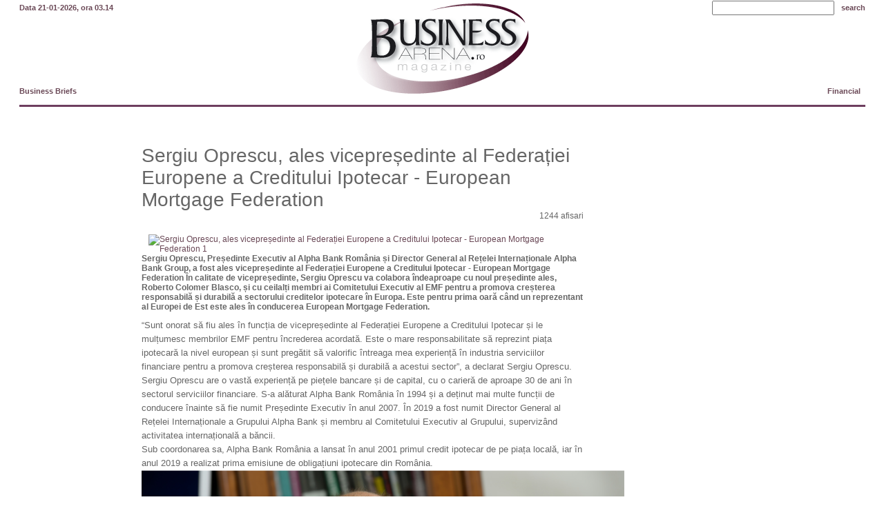

--- FILE ---
content_type: text/html; charset=UTF-8
request_url: https://business-arena.ro/sergiu-oprescu--ales-vicepre--edinte-al-federa--iei-europene-a-creditului-ipotecar---european-mortgage-federation-6591.html
body_size: 14858
content:
<!DOCTYPE html PUBLIC "-//W3C//DTD XHTML 1.0 Transitional//EN" "http://www.w3.org/TR/xhtml1/DTD/xhtml1-transitional.dtd">
<html xmlns="http://www.w3.org/1999/xhtml" xmlns:fb="http://www.facebook.com/2008/fbml" lang="ro" xml:lang="ro"><head>
<meta http-equiv="Content-Type" content="text/html; charset=UTF-8" />
<title>Sergiu Oprescu, ales vicepreședinte al Federației Europene a Creditului Ipotecar - European Mortgage Federation </title>
<meta name="description" content="Sergiu Oprescu, ales vicepreședinte al Federației Europene a Creditului Ipotecar - European Mortgage Federation  - Business Arena Magazine" />
<meta name="keywords" content="Mortgage,vicepreședinte,Ipotecar,a,,al,Sergiu,Federației,-,ales,Creditului,Oprescu,,Europene,European,Federation" />
<meta name="expires" content="never"/>
<meta name="revisit-after" content="whenever"/>
<meta content="INDEX,FOLLOW" name="robots"/>
<meta name="robots" content="follow,index"/>



<script language="javascript" src="/static/js/common.js?v=2" type="text/javascript"></script>





<link rel="stylesheet" type="text/css" href="/static/js/jquery/responsive/jcarousel.responsive.css">
<script language="javascript" src="/static/js/jquery/jquery-1.7.1.js" type="text/javascript"></script>
<script language="javascript" src="/static/js/jquery/responsive/jquery.jcarousel.min.js" type="text/javascript"></script>



<script language="javascript" src="/static/js/jquery/ui.core.js" type="text/javascript"></script>

<script language="javascript" src="/static/js/jquery/ui.tabs.js" type="text/javascript"></script>











	<!-- fancybox new -->
	    
	<!-- Add fancyBox main JS and CSS files -->
	<script type="text/javascript" src="/static/js/fancyBox-2.1.5/source/jquery.fancybox.js?v=2.1.5"></script>
	<link rel="stylesheet" type="text/css" href="/static/js/fancyBox-2.1.5/source/jquery.fancybox.css?v=2.1.5" media="screen" />
	
    













<link rel="stylesheet" href="/static/css/style.css" type="text/css" />
<link rel="stylesheet" href="/static/css/ui.tabs.css" type="text/css"/>


<meta property="og:url" content="http://business-arena.ro/sergiu-oprescu--ales-vicepre--edinte-al-federa--iei-europene-a-creditului-ipotecar---european-mortgage-federation-6591.html"/>
<meta property="og:type" content="website" />
<meta property="og:title" content="aaaa"/>
<meta property="og:image" content="http://www.businessarenamagazine.ro/static/images/logo.gif"/>
<meta property="fb:app_id" content="624820780879952"/>


<script>
  (function(i,s,o,g,r,a,m){i['GoogleAnalyticsObject']=r;i[r]=i[r]||function(){
  (i[r].q=i[r].q||[]).push(arguments)},i[r].l=1*new Date();a=s.createElement(o),
  m=s.getElementsByTagName(o)[0];a.async=1;a.src=g;m.parentNode.insertBefore(a,m)
  })(window,document,'script','//www.google-analytics.com/analytics.js','ga');

  ga('create', 'UA-57190475-1', 'auto');
  ga('send', 'pageview');

</script>


</head>
<div style="position:absolute;top:-66px;left:-66px;"><a href="./sitemap.php">Links Sitemap</a>
<a href="./business/sitemap.html">Business Linker Sitemap</a></div>
<body class="">



<div id="fb-root"></div>
<script type="text/javascript">(function(d, s, id) {
  var js, fjs = d.getElementsByTagName(s)[0];
  if (d.getElementById(id)) return;
  js = d.createElement(s); js.id = id;
  js.src = "//connect.facebook.net/en_US/all.js#xfbml=1&appId=624820780879952";
  fjs.parentNode.insertBefore(js, fjs);
}(document, 'script', 'facebook-jssdk'));</script>
















<div class="banner_top">

	<div class="banner_top_width">    
    
		    
    </div>
    
</div><div class="cover_body">

	<!-- <div class="banner_top_top"> -->
    	<div class="banner_top_top_content">
			        </div>
    <!-- </div> -->
	
    
    
    
    <div id="header" class="">
        
        <div class="date_search">
            <div class="date">Data 21-01-2026, ora 03.14</div>
            		
                                		<div class="search">
						<form action="/dosearch.php" id="search_q" style="display: block; float: left;">
							<input name="q" />
						</form>
						<a href="javascript:;" onclick="jQuery('#search_q').submit();" style="display: block; float: left; margin-left: 10px;">search</a>
					</div>
                                        
            <div class="clear"></div>
        </div>
    
        <div id="logo2">
        	<a href="/">
            	<img src="/static/images/logo2.gif" title="Business Arena" alt="Business Arena" />
            </a>
        </div>
        
        <div class="menu">
            <ul>
                                    <li class="left"><a href="/business-briefs.htm">Business Briefs</a></li>
                                    <li class="right"><a href="/financial.htm">Financial</a></li>
                                
                <div class="clear"></div>
            </ul>
        </div>
      
        

    </div>
    
    
    
    
    
    
    
    
    
    
    
    <div class="content">
    
        <div class="main">
            
            
                
                                
                
                                
                
                
                
            
                        
                            <div class="interior">
            

<h1>Sergiu Oprescu, ales vicepreședinte al Federației Europene a Creditului Ipotecar - European Mortgage Federation </h1>
<div class="authors">
	<div style="float:right">
    	1244 afisari 
    </div>
	    <div class="clear"></div>
</div>




	<div style="float:right; margin-left:10px" id="gallery">
                            <a href="javascript:;" onclick="Galerie()"><img src="/" alt="Sergiu Oprescu, ales vicepreședinte al Federației Europene a Creditului Ipotecar - European Mortgage Federation  1" title="Sergiu Oprescu, ales vicepreședinte al Federației Europene a Creditului Ipotecar - European Mortgage Federation  1"></a>
   			
    </div>




<strong>Sergiu Oprescu, Președinte Executiv al Alpha Bank România și Director General al Rețelei Internaționale Alpha Bank Group, a fost ales vicepreședinte al Federației Europene a Creditului Ipotecar - European Mortgage Federation 
În calitate de vicepreședinte, Sergiu Oprescu va colabora îndeaproape cu noul președinte ales, Roberto Colomer Blasco, și cu ceilalți membri ai Comitetului Executiv al EMF pentru a promova creșterea responsabilă și durabilă a sectorului creditelor ipotecare în Europa. Este pentru prima oară când un reprezentant al Europei de Est este ales în conducerea European Mortgage Federation. </strong>

<div class="body">
&ldquo;Sunt onorat să fiu ales &icirc;n funcția de vicepreședinte al Federației Europene a Creditului Ipotecar și le mulțumesc membrilor EMF pentru &icirc;ncrederea acordată. Este o mare responsabilitate să reprezint piața ipotecară la nivel european și sunt pregătit să valorific &icirc;ntreaga mea experiență &icirc;n industria serviciilor financiare pentru a promova creșterea responsabilă și durabilă a acestui sector&rdquo;, a declarat Sergiu Oprescu.<br />Sergiu Oprescu are o vastă experiență pe piețele bancare și de capital, cu o carieră de aproape 30 de ani &icirc;n sectorul serviciilor financiare. S-a alăturat Alpha Bank Rom&acirc;nia &icirc;n 1994 și a deținut mai multe funcții de conducere &icirc;nainte să fie numit Președinte Executiv &icirc;n anul 2007. &Icirc;n 2019 a fost numit Director General al Rețelei Internaționale a Grupului Alpha Bank și membru al Comitetului Executiv al Grupului, superviz&acirc;nd activitatea internațională a băncii.<br />
<div>Sub coordonarea sa, Alpha Bank Rom&acirc;nia a lansat &icirc;n anul 2001 primul credit ipotecar de pe piața locală, iar &icirc;n anul 2019 a realizat prima emisiune de obligațiuni ipotecare din Rom&acirc;nia.</div>
<div align="center"><img src="/media/Sergiu Oprescu_1.PNG" alt="" width="700" height="467" /><br /></div>
A participat direct la construcția pieței de capital din Rom&acirc;nia, fiind președinte al Bursei de Valori București &icirc;n perioada 2000 &ndash; 2006. Totodată, a fost implicat &icirc;n organizații profesionale locale și internaționale, &icirc;n perioada 2015 - 2021 activ&acirc;nd că Președinte al Consiliului Director al Asociației Rom&acirc;ne a Băncilor. <br />&Icirc;nființată &icirc;n anul 1967, EMF este vocea industriei de profil europene, reprezent&acirc;nd interesele creditorilor ipotecari și ale emitenților de obligațiuni ipotecare. EMF furnizează date și informații privind piețele ipotecare europene, a căror valoare &icirc;nsuma peste 8 mii de miliarde euro la sf&acirc;rșitul anului 2020. EMF are 14 membri din 12 state ale UE, precum și o serie de membri observatori. Totodată, EMF include și Consiliul European pentru Obligațiuni Ipotecare - European Covered Bond Council (ECBC), care reunește emitenți de obligațiuni garantate, analiști, bancheri de investiții, agenții de rating etc. ECBC are 120 de membri, care reprezintă peste 95% din obligațiunile ipotecare &icirc;n circulație, cu o valoare de aproape 3 mii de miliarde euro la sf&acirc;rșitul anului 2021.	
</div>




















<!-- TB -->
	<br/>
    <div style="margin-top:10px; display:table">
        <strong><p>S-ar putea să îți placă:</p></strong><br/>
        <ul>
        				<div style="width:300px; height:120px; float:left; margin-bottom:35px; margin-left:0px; margin-right:30px;">
                	<div >
						                        	<a href="vanzarile-de-vehicule-electrice-stagneaza-in-sua---i-europa-pe-fondul-incertitudinii-persistente-din-pia--a-6963.html">
                        		 </a>
							
                            <h2><a style="font-weight:bold" href="vanzarile-de-vehicule-electrice-stagneaza-in-sua---i-europa-pe-fondul-incertitudinii-persistente-din-pia--a-6963.html">
								Vânzările de vehicule electrice stagnează în SUA și Europa pe fondul incertitudinii persistente din piață </a></h2>
                    </div>
                    <br/>
                	
                    
				</div>
            				<div style="width:300px; height:120px; float:left; margin-bottom:35px; margin-left:0px; margin-right:0px;">
                	<div >
						                        	<a href="amcham-promoveaza-romania-ca-destina--ie-pentru-investi--ii-americane-in-cadrul-forumului-economic-sua--romania-6961.html">
                        		 </a>
							
                            <h2><a style="font-weight:bold" href="amcham-promoveaza-romania-ca-destina--ie-pentru-investi--ii-americane-in-cadrul-forumului-economic-sua--romania-6961.html">
								AmCham promovează România ca destinație pentru investiții americane în cadrul Forumului Economic SUA- România</a></h2>
                    </div>
                    <br/>
                	
                    
				</div>
            				<div style="width:300px; height:120px; float:left; margin-bottom:35px; margin-left:0px; margin-right:30px;">
                	<div >
						                        	<a href="dp-world-marcheaza-20-de-ani-de-prezen--a-in-romania-prin-inaugurarea-terminalului-de-la-aiud-6959.html">
                        		 </a>
							
                            <h2><a style="font-weight:bold" href="dp-world-marcheaza-20-de-ani-de-prezen--a-in-romania-prin-inaugurarea-terminalului-de-la-aiud-6959.html">
								DP World marchează 20 de ani de prezență în România prin inaugurarea terminalului de la Aiud</a></h2>
                    </div>
                    <br/>
                	
                    
				</div>
            				<div style="width:300px; height:120px; float:left; margin-bottom:35px; margin-left:0px; margin-right:0px;">
                	<div >
						                        	<a href="dp-world-anun--a-investi--ii-de-peste-130-milioane-de-euro-in-romania-6957.html">
                        		 </a>
							
                            <h2><a style="font-weight:bold" href="dp-world-anun--a-investi--ii-de-peste-130-milioane-de-euro-in-romania-6957.html">
								DP World anunță investiții de peste 130 milioane de euro în România</a></h2>
                    </div>
                    <br/>
                	
                    
				</div>
            				<div style="width:300px; height:120px; float:left; margin-bottom:35px; margin-left:0px; margin-right:30px;">
                	<div >
						                        	<a href="trei-din-patru-companii-nu-reu--esc-sa-gestioneze-in-mod-eficient-mobilitatea-resurselor-umane-6956.html">
                        		 </a>
							
                            <h2><a style="font-weight:bold" href="trei-din-patru-companii-nu-reu--esc-sa-gestioneze-in-mod-eficient-mobilitatea-resurselor-umane-6956.html">
								Trei din patru companii nu reușesc să gestioneze în mod eficient mobilitatea resurselor umane</a></h2>
                    </div>
                    <br/>
                	
                    
				</div>
            				<div style="width:300px; height:120px; float:left; margin-bottom:35px; margin-left:0px; margin-right:0px;">
                	<div >
						                        	<a href="investi--iile-straine-directe-in-europa-scad-pentru-prima-data-de-la-pandemie-6955.html">
                        		 </a>
							
                            <h2><a style="font-weight:bold" href="investi--iile-straine-directe-in-europa-scad-pentru-prima-data-de-la-pandemie-6955.html">
								Investițiile străine directe în Europa scad pentru prima dată de la pandemie </a></h2>
                    </div>
                    <br/>
                	
                    
				</div>
             	     
    	</ul>
    </div>





<a name="comenteaza"></a>
<div class="pg-comments">
  <div class="head box_title" style=" display:table">COMENTARII: </div>
  <ul id="comments">
  	  </ul>
    	<div style="font-size:12px; padding-top:10px">Fii tu primul care comenteaza</div>
  </div>

<a name="add_review"></a>

			
<div class="pg-add-comment">
  <div id="response">
	  	  	<p class="login-as">
		Pentru a comenta acest articol va puteti loga <a href="/login.html"><strong>aici</strong></a>. <br />
		Daca nu aveti cont va puteti inregistra <a href="/inregistrare.html"><strong>aici</strong></a>.
		</p>
	  </div>
</div>	
	
<br />


        	</div>
        <div class="col_right">
		        </div>
        
    <div class="clear"></div>
    
    <div class="footer">
        <ul>
            <li><a href="/" title="">Home</a></li>
                            <li><a href="/business-briefs.htm">Business Briefs</a></li>
                            <li><a href="/financial.htm">Financial</a></li>
                    </ul>
    </div>
    
    
    <div class="clear"></div>
</div>
</div>

</div>
</body>
</html>


--- FILE ---
content_type: text/css
request_url: https://business-arena.ro/static/css/style.css
body_size: 19983
content:
html, body { margin:0; padding:0; }
body{ margin:0px; padding:0px; font-family: Arial, Helvetica, sans-serif; font-size:11px; color:#666; }

A img{border:0px}
A{ color:#6A4856;  text-decoration:none; }
A:hover{ text-decoration:underline }

.error_box{ border:1px solid #FF0000}
.none{ border:0px; vertical-align:middle}
FORM, H1, H2, H3, P, UL{ margin:0px; padding:0px}
UL, LI{ list-style-type:none; padding:0xp; margin:0px;}

H1{ font-family:Arial, "Times New Roman", Times, serif; font-size:28px; font-weight:normal}
H2, H2 A{ font-size:16px; color:#000; font-weight:normal; padding-bottom:5px}
	
.content{ width:100%; text-align:center; position:relative; /* padding-top:50px; */ padding-top:25px; padding-bottom:20px;  }
.main{ width:870px; text-align:left; margin:auto; position:relative; background-color:#FFF; border:0px solid #521630; padding:20px 30px; /* box-shadow:0 0 20px 20px #CCCCCC; */ }
.col_left{ padding-right:10px}
	  .col_left .section{ margin-right:0px}
.col_right{ width:200px; float:left}
	.col_right .banner{ background-color:#FFF; text-align:center; padding-top:10px; padding-bottom:10px}

.marginright20{ margin-right:20px;}

.button{ background-image:url(/static/images/search_button_carti.jpg); background-repeat:no-repeat; background-position:top left; width:50px; height:20px; line-height:20px; display:block; text-align:center; color:#FFF; border:0px; cursor:pointer}
.box_title{ background-color:#663366; color:#FFF; font-weight:normal; padding:4px 7px 3px 7px; font-family:Georgia, "Times New Roman", Times, serif}
	.box_title A{ color:#ff99ff}



/*------------------HEADER--------------------*/
	/*
	#header{ position:relative; height:180px}
	#colt_logo{ position:absolute; left:300px; top:-20px; width:155px; height:48px; }
	* html #colt_logo{ background:none;  }
	
	#logo{ position:absolute; top:10px; left:10px}
	*/
	
	/*------------------MENU--------------------*/
	/*
	.menu{ width:100%; position:relative;top:10px;}
		.menu UL{text-align:left; width:490px; margin:auto; float:right; display:block}
		.menu li {
			display:inline;
			padding:0 9px;
			line-height:20px ;
			height:20px;
			float:left;
			border-width:0px 2px 0px 0px;
			border-style:solid;
			border-color:#521630;
		}
		
		.menu li:first-child {}
		.menu li:last-child {border-width:0px 0px 0px 0px;}
		
		
		
		.menu li A{ font-family:Arial, Helvetica, sans-serif; font-size:11px; font-weight:bold; white-space:nowrap; color:#6a4856;}
		
	*/
		
	#h-left{ position:absolute; top:155px; left:0px; width:296px; height:138px; background-image:url(/static/images/bg_header_left.jpg); background-repeat:no-repeat; background-position:left top}
	#h-right{ position:absolute; top:110px; right:2px; width:539px; height:180px; background-image:url(/static/images/bg_header_right.jpg); background-repeat:no-repeat; background-position:left top}
		#h-right .cover{ position:absolute; top:14px; right:0px}
		#h-right .special{ position:absolute; top:45px; left:10px; }
			#h-right .special .text{ width:200px; height:85px; color:#FFF; overflow:hidden }
				#h-right .special A{ text-decoration:underline; color:#FFF}
				#h-right .special A:hover{ text-decoration:none}
			#h-right .special .picture{ position:absolute; left:200px; top:0px}
/*------------------HOME--------------------*/
	.article{ width:100%; margin-bottom:15px; clear:both}
		.article H2, .article H2 A{ color:#482333; font-size:14px; font-weight:700;}
		.article .img_right{ float:right; margin-left:10px}
		.article .img_left{ float:left; margin-right:10px}
	.breaking_news{ padding-left:10px; padding-right:10px; padding-bottom:10px; background-color:#FFF; margin-bottom:20px;}
		.breaking_news LI{ padding-top:7px}
	
	/*------------------search--------------------*/
	#searchForm{}
	#searchForm #q{ width:130px; background-color:#FFF; border:1px solid #663366; padding-left:2px}
		#searchForm .button{ background-color:#663366; border:0px; cursor:pointer; background-image:none; padding:2px 4px; font-family:Verdana, Geneva, sans-serif; font-size:10px; text-transform:uppercase; font-weight:bold; width:70px; line-height:18px}
	
	/*------------------spotlight--------------------*/
	#spotlight{  margin-bottom:18px;}
		#spotlight .jcarousel-clip{ border:3px solid #523645;background:#dddddd;padding:0px;width:540px;height:375px;}
		#spotlight UL{list-style-image:none; list-style-type:none; margin:0px; padding:0px}
		#spotlight UL LI{ width:300px; height:323px;  position:relative}
		#spotlight UL LI H2 A{ font-family:Arial, Helvetica, sans-serif; font-size:18px; color:#000000;}
			#spotlight UL LI .text{height:296px;overflow:hidden;}
	#spotlight #navigation{ text-align:left; margin-top:7px}
		#spotlight #navigation TD{ text-align:left; vertical-align:middle; padding:0px 2px 0px 2px; font-size:12px;background:url("/static/images/inactive_carousel.png") no-repeat; background-position:1px 0px; width:10px;height:10px;border:0px solid yellow; }
		#spotlight #navigation TD.selected{ background:url("/static/images/active_carousel.png") no-repeat; background-position:2px 0px;  }
		#spotlight #navigation TD.selected A{ color:#FFF}
		#spotlight #navigation TD A{ text-align:left; text-decoration:none;display:block;width:100%;height:100%;border:0px solid red;}
		#spotlight #navigation TD A:hover{ display:block; text-align:left; text-decoration:underline;}
	
	/*------------------section--------------------*/
	.section{ font-size:12px; line-height:18px; margin-bottom:10px; margin-right:10px; border:1px solid #EEE }
	
		.section H3{ padding:0px; background-color:transparent; margin-bottom:5px; padding-left:5px; padding-right:5px}
			.section H3 A {font-size:22px; margin-bottom:1px; color:#FFF; font-weight:normal; font-family:Georgia, "Times New Roman", Times, serif; line-height:normal; border-bottom:1px solid #663366; color:#663366;}
			.section H3 A:hover{ text-decoration:none }
	
		.section .body{ padding-left:5px; padding-right:5px}
		.section H2{ padding-bottom:5px; line-height:normal}
		.section H2 A{ color:000000; font-size:17px}

		.section .image{ border:1px solid #CCC; padding:2px; margin:2px 7px 2px 2px; float:left; }
			.section .image IMG{ width:120px}
		.section UL{  margin-top:0px; margin-bottom:10px}
			.section UL LI	{padding-left:5px; padding-right:5px}
				.section UL LI A{
					background:transparent url(/static/images/bullet_arrow.gif) no-repeat scroll 0px 8px;
					display:block;
					padding:3px 2px 4px 18px;
					font-weight:bold;
					color:#663366;
				}
		.section .more{ background-color:#ff99ff; padding-left:10px;}		
	
	.blog{ background-color:#FFF; padding:10px 0px 10px 0px}
		.blog LI{ padding-top:5px}
	
	/*------------------rss--------------------*/
	.rss{ background-color:#990099; color:#FFF; line-height:18px; font-size:12px}
		.rss .blogurile_tango{ font-size:20px; font-family:"Trebuchet MS", Arial, Helvetica, sans-serif; padding:10px; padding-bottom:0px}
		.rss .title{ font-family:"Trebuchet MS", Arial, Helvetica, sans-serif; font-size:22px; margin-left:10px; padding-bottom:7px; padding-top:4px}
		.rss .blog{ margin:10px}
			.rss .blog .image{ float:left; margin-right:7px}
			.rss .blog  H2 A{ font-size:19px; line-height:normal; color:#FFFF00}
			.rss .blog  H3, .rss .blog  H3 A{ padding:0px; color:#FFF; font-family:Arial, Helvetica, sans-serif; font:16px; font-weight:bold; padding-bottom:5px}
		.rss .banner{ padding-top:10px; padding-bottom:10px; background-color:#FFF; text-align:center}	
	
	/*------------------POLL--------------------*/
	.poll{ padding:10px; background-color:#FFF; margin-right:10px}
		.poll LABEL{ clear:both;  display:block; border-bottom:1px solid #DDDDDD; padding: 4px 0px 4px 0px; cursor:pointer}
		.button{ background-image:url(/static/images/search_button_carti.jpg); background-repeat:no-repeat; background-position:top left; width:50px; height:20px; line-height:20px; display:block; text-align:center; color:#FFF}
	
	/*------------------BOOKS-------------------*/
	#books{ background-color:#990033; color:#FFF; width:990px}
		#books .title{ font-family:"Trebuchet MS", Arial, Helvetica, sans-serif; font-size:22px; margin-left:30px; padding-bottom:7px; padding-top:4px}
		#books .jcarousel-clip{ height:195px; width:920px; margin-left:30px;}
		#books UL LI{ height:195px; width:145px; position:relative; text-align:center; overflow:hidden; margin-right:10px}
		#books H2 A{ color:#FFF; font:17px}

/*------------------INTERIOR--------------------*/
.interior{ font-size:12px; width:640px; float:left; margin-right:30px;}
	.interior .item{ padding-top:20px}
	.interior .image{ float:left; margin-right:10px}

/*------------------ARTICOL--------------------*/
.body{ font-size:13px; line-height:20px; padding-top:10px }
#pictures{ border:1px solid #CCC; padding:2px; margin:20px 4px 20px 2px; width:500px}
	#pictures .jcarousel-clip{ width:500px; height:400px;  background-color:#FFF}
		#pictures UL{list-style-image:none; list-style-type:none; margin:0px; padding:0px}
		#pictures UL LI{ width:500px; height:400px; position:relative; text-align:center}
	#pictures #controls{ background-color:#F5F5F5; margin-top:6px; text-align:center; padding:4px}	
		#pictures #controls A{ color:#CD0000; font-size:11px; margin-right:5px}
		#pictures #controls A.selected{ color:#000; font-weight:bold}
		#pictures #controls #controls-prev{ float:left; cursor:pointer}
		#pictures #controls #controls-next{ float:right;  cursor:pointer}
.authors{ margin-bottom:20px}		

/*------------------COMENTARII--------------------*/
.pg-comments{ width:100%; padding-top:20px}
	.pg-comments #comments{ list-style-type:none; padding:0px; margin:0px; font-size:11px; line-height:18px}
		.pg-comments #comments LI{ list-style-type:none; margin-top:20px}
		.pg-comments #comments LI .comment-entry{background-color:#F8F8F8; border-bottom:1px solid #EEE; padding:6px}
		.pg-comments #comments .author{ padding-left:3px;  margin-bottom:5px; font-size:12px; color:#000 }
			.pg-comments #comments .author .records_date{ float:none}
	
.pg-add-comment{ margin-top:10px; margin-bottom:10px; width:100%}	
	.pg-add-comment .head{ margin-bottom:10px}
	.pg-add-comment .login-as{ font-size:12px}
	.pg-add-comment .login-as A{ color:#9a0000}
	.pg-add-comment .login-as A:hover{ color:#000000}
	
#comment-form{ padding-top:0px; width:100%}
	#comment-form .label{font-size:12px; font-weight:bold; font-family:Arial, Helvetica, sans-serif}
	#comment-form .form-textarea{width:450px}
		#comment-form TEXTAREA{ width:440px; height:100px; border:1px solid #663366; font-size:12px; line-height:18px; color:#666}
	#comment-form .nota1{ font-size:10px; clear:both}	

	FORM .submit-btn{ margin-top:10px; margin-bottom:10px}
		FORM .submit-btn A{ background-color:#000000; color:#FFFFFF; width:140px; height:24px; line-height:24px; font-family:Arial, Helvetica, sans-serif; font-size:13px; font-weight:bold; text-align:center; display:block; text-decoration:none}
		FORM .submit-btn A:hover{ background-color:#9a0000} 
	.comment-alert{ font-size:9px; color:#9a0000}	

/*------------------TABS--------------------*/
.tabs{ background-color:#FFF; color:#000}

/*------------------INREGISTRARE--------------------*/
#inregistrare{ color:666666}
	#inregistrare H1{ color:663366}
	#inregistrare .input-field{ margin-bottom:10px}
		#inregistrare .input-field .small{ font-size:10px; color:#F00; padding-left:110px}
	#inregistrare LABEL{ float:left; width:100px; text-align:left; padding-right:10px; font-weight:bold}
	#inregistrare INPUT{ border:1px solid #EBA4C7}
	#inregistrare .mandatory{ color:#F00; padding-left:4px}
	#inregistrare .registerform-info{ font-size:11px;} 
		#inregistrare .registerform-info SPAN{ color:#F00}
	#inregistrare .reg-info{ padding-bottom:10px}
	#inregistrare .button{ border:0px; margin-top:10px}
	#inregistrare .error{ color:#F00}

/*------------------PAGINATION--------------------*/
.pagination { padding:5px;  font-size:0.9em; line-height:30px}
	.pagination A{ padding:3px; }
	.pagination A.activ{ color:#000; font-weight:bold;}
	.pagination EM{ color:#BDBDBD}
	.pagination A STRONG{ font-size:16px; font-weight:normal;}

/*------------------FOOTER--------------------*/
.footer{ text-align:center}
	.footer UL{ text-transform:uppercase; padding:10px}
	.footer LI{ display:inline; padding:0px 5px}
	.footer LI A{ font-size:11px}
/*------------------TABS--------------------*/
.ui-tabs .ui-tabs-panel A{ background:transparent url(/static/images/bullet_arrow.gif) no-repeat scroll 6px 8px;
		display:block;
		padding:3px 2px 5px 18px;
		font-weight:bold;
		color:#663366;
		font-size:11px;
   	    font-family:Arial, Helvetica, sans-serif
	}

/*------------------fotografia_de_azi--------------------*/
#fotografia_de_azi{ }
	#fotografia_de_azi .item_foto{ float:left; width:230px; margin-top:15px; background-color:#EEE; padding:10px; margin-right:20px}
		#fotografia_de_azi .title{ padding-bottom:3px}
		#fotografia_de_azi .body{ padding-top:3px}

/*------------------POPUP--------------------*/
#imaginiPopup{ width:800px; background-color:#CCC; height:100%}
	#imaginiPopup IMG{ vertical-align:middle}
	#imaginiPopup A{ color:#FFF}
	#imaginiPopup H1{ color:#FFF; padding-top:10px; font-size:16px}
	#imaginiPopup .top{ background-color:#CD0000; border-bottom:1px solid #FFF; padding:10px}
	#imaginiPopup .middle{ background-color:#CD0000; border-bottom:1px solid #FFF; height:50px; padding-left:10px; padding-right:10px}
	#imaginiPopup .poza{ text-align:center; background-color:#EEE}
		#imaginiPopup .poza IMG{ margin:auto}
	#imaginiPopup .bottom{ padding-top:10px}
		#imaginiPopup .bottom A{ color:#000}

/*------------------OTHER--------------------*/
.spacer1{ font-size:1px; height:1px; line-height:1px; display:block }
.spacer3{ font-size:3px; height:3px; line-height:3px}
.spacer5{ font-size:5px; height:5px; line-height:5px}
.spacer10{ font-size:10px; height:10px; line-height:10px; display:block}
.lineO{ background-image:url(../images/lineO.gif); background-repeat:repeat-x; background-position:left bottom; padding-bottom:10px}
.clear{clear:both; margin:0 !important; padding:0 !important; border:0 none !important; line-height:0 !important; height:0 !important; font-size:0 !important; position:relative;}




/* ------------ Dan ----------------------- */

/* #header_home{ position:relative; height:180px; padding: 0 5px; border-width: 0; border-style:solid; border-color:#521630; } */
.top_content {position:relative;border-width:0;border-style:solid; border-color:#521630; /* padding:15px 20px 5px; */ padding:20px 0px 5px; z-index:10; }
.container_top_content { /* margin-bottom: 80px; */ margin-bottom: 50px } 

.left_top {position:relative; /* margin-right:20px; */ margin-right:28px; }
.bottom_content {position:relative;border-width:0px;border-style:solid; border-color:#521630; /* margin-top: 25px; */ margin-top: 15px; margin-bottom:50px;padding:15px;}
.main_home{ width:1230px; text-align:left; margin:auto; position:relative; background-color:#FFF; border:0px solid #521630; padding:10px 10px 10px 10px; }
#colt_logo_home{ position:absolute; left:308px; top:-15px; width:155px; height:48px; }
.spacer0 {clear:both;}
.top_content .article { /* width:290px; */ width: auto; margin-bottom:10px; clear:both;height:123px; overflow:hidden;}
.top_content .article img {}
.under_carousel {overflow:visible !important;}
.under_carousel .article {background:#DDDDDD;width:400px !important; height:124px !important;}
.main_home .panglica_jos {position:absolute;z-index:1;top:733px;left:82px;width:528px;height:50px;}
.top_banner {position:absolute;top:82px;left:315px;}
.banners_home_left {position:relative; /* right:938px; */top:0px;background:#ffffff;}
.banners_home_left .article {position:relative;right:0px;width:150px;}
.banners_home_right {position:relative; /* left:942px; */overflow:visible !important;top:0px;background:#ffffff;}
.banners_home_right .article {position:relative;left:0px;width:150px;}
.banners_parent {position:relative;top:0px;}
.banners_home_center {position:relative;/* width:900px !important;*/ background-color:#fff; padding: 0 15px;}

.column_visible {overflow:visible !important;}

.banners_home_left .under_banners {position:absolute;max-width:150px;background:#ffffff;right:0px;}
.banners_home_right .under_banners {position:absolute;max-width:150px;background:#ffffff;left:0px;}



.spliter {position:relative}
.coperta_dreapta {float:right !important; height:20px; overflow:visible !important;}
.cover_body {position:relative; margin:0px;padding:0px;}
.banner_top {position:relative;margin-left:auto;margin-right:auto;display:block;background:#ffffff;}
.banner_top img {position:relative;margin-left:auto;margin-right:auto;display:block;}

.banner_top_width {
	position: relative;
	width: 1225px;
	overflow: hidden;
	margin: 0 auto;
}

.background_index {}



.jcarousel-item-1 h2 a {line-height:18px !important;}


.banner_top .div_banner {margin-left:auto; margin-right:auto;width:1250px;display:block;}


.box_shadow_spread { /* box-shadow:0 0 20px 20px #CCCCCC; */ }
.box_shadow_spread_top { /* box-shadow:0 10px 20px 20px #CCCCCC; */ }

.box_shadow_left_down {box-shadow:-20px 20px 20px #CCCCCC;}
.box_shadow_right {box-shadow:20px 0 20px #CCCCCC;}
.box_shadow_right_up {box-shadow:20px -20px 20px #CCCCCC;}
.box_shadow_left {box-shadow:-20px 0px 20px #CCCCCC;}


/* ----------------- 2015-02-18 --------------------- */
.banner_top_top {
	position: relative;
	padding: 0;
	text-align: center;
}

.banner_top_top_content {
	position: relative;
	width: 1200px;
	margin: 0 auto;
	text-align: center;
	padding: 0;
}

/* #header_home { position:relative; padding: 0 5px; width: 1300px; margin: 0 auto; margin-bottom: 10px; } */
#header { position:relative; padding: 0 5px; /* width: 1300px; */ width: 1225px; margin: 0 auto; margin-bottom: 10px; }

/*
#header_home .date_search {
	padding: 10px 10px 0;
}
*/

#header .date_search {
	padding-top: 1px;
	line-height: 20px;
	position: relative;
}

.date {
	float: left;
	font-family:Arial, Helvetica, sans-serif; font-size:11px; font-weight:bold; white-space:nowrap; color:#6a4856;
	position: relative;
}
.search {
	float: right;
	font-family:Arial, Helvetica, sans-serif; font-size:11px; font-weight:bold; white-space:nowrap; color:#6a4856;
	position: relative;
}

#logo2 {
	position: relative;
	width: 255px;
	height: 140px;
	margin: -20px auto 0 auto;
}

.left { 
	float: left;
}

.right {
	float: right;
}

.menu { 
	position: relative;
	padding-bottom: 10px;
	border-bottom: 3px solid #6e3e5f;
	margin-top: -20px;
}
		.menu UL{
			position: relative;
		}
		.menu li {
			padding:0 7px;
			line-height:20px ;
			height:20px;
		}
		
		.menu li:first-child { padding-left: 0; }
		.menu li:last-child { padding-right: 0; }
		
		.menu li A{ font-family:Arial, Helvetica, sans-serif; font-size:11px; font-weight:bold; white-space:nowrap; color:#6a4856;}
		
		
/* ----------------- /2015-02-18 -------------------- */




/* 2015-09-23 */

.spotlight {
	margin-bottom: 18px;
}
.spotlight .jcarousel-control-prev, .spotlight .jcarousel-control-next {
	display: none;
}
.spotlight .jcarousel-wrapper {
  
    margin: 0px;
	padding-bottom:20px;
}
.spotlight .jcarousel li {
	border: none;
}
.spotlight .jcarousel-pagination {
	bottom: 0px;
}
.spotlight .jcarousel-pagination a {
	box-shadow: none;
	background: url("/static/images/inactive_carousel.png") no-repeat 0 0;
	margin-right: 5px;
}
.spotlight .jcarousel-pagination a.active {
	background: url("/static/images/active_carousel.png") no-repeat 0 0;
	
}

.gallery_pictures {
	position: relative;
	margin-top: 10px;
}
.gallery_pictures a {
	position: relative;
	display: block;
	margin: 0 8px 8px 0;
	float: left;
	
}


--- FILE ---
content_type: text/plain
request_url: https://www.google-analytics.com/j/collect?v=1&_v=j102&a=1283124671&t=pageview&_s=1&dl=https%3A%2F%2Fbusiness-arena.ro%2Fsergiu-oprescu--ales-vicepre--edinte-al-federa--iei-europene-a-creditului-ipotecar---european-mortgage-federation-6591.html&ul=en-us%40posix&dt=Sergiu%20Oprescu%2C%20ales%20vicepre%C8%99edinte%20al%20Federa%C8%9Biei%20Europene%20a%20Creditului%20Ipotecar%20-%20European%20Mortgage%20Federation&sr=1280x720&vp=1280x720&_u=IEBAAEABAAAAACAAI~&jid=1446891117&gjid=2103247821&cid=814647049.1768965295&tid=UA-57190475-1&_gid=590200302.1768965295&_r=1&_slc=1&z=1392922503
body_size: -451
content:
2,cG-3KEN64HXHW

--- FILE ---
content_type: text/javascript
request_url: https://business-arena.ro/static/js/common.js?v=2
body_size: 5414
content:
function Galerie(id)
{
	window.open("/popup_"+id+".html",'','width=800,height=630,toolbar=0,location=0,directories=0,status=0,menubar=0,scrollbars=no,resizable=0');
}


function CreateBookmarkLink() { 
	title = document.title;   // Blogger - Replace with <$BlogItemTitle$>   // MovableType - Replace with <$MTEntryTitle$> 
	url = window.location.href;  // Blogger - Replace with <$BlogItemPermalinkURL$>   // MovableType - Replace with <$MTEntryPermalink$>  // WordPress - <?php bloginfo('url'); ?>	
	if($.browser.msie){

		window.external.AddFavorite( url, title); 
	} else if( window.sidebar ) { // IE Favorite
		window.sidebar.addPanel(title, url,"");	
	}	else if(window.opera && window.print) { // Opera Hotlist		
		return true; 
	} 
} 



function OpenPrint(){
	window.open(window.location.href+'?print','print','width=700,height=500,scrollbars=yes');
}
function Show(obiect,day)
{
	var s=new jQuery(obiect);
	var position = s.position();
	
	$("#box_calendar_events").css("display","block");
	$("#box_calendar_events").css("left",position.left+20);
	$("#box_calendar_events").css("top",position.top +20);
	$("#box_calendar_events .body").html(ev[day]);
}


function Yahoo()
{
	window.location=encodeURI('ymsgr:im?msg='+(window.location.href));
}

//---------------------send email		
function SendEmail(url){
	if (CheckFormEmail()){
		  var name = $("input#name").val();
		  var email = $("input#email").val();
		  var name_friend = $("input#name_friend").val();
		  var email_friend = $("input#email_friend").val();
		  var id = $("input#id").val();
		  var dataString = 'send=send&id='+ id + '&name='+ name + '&email=' + email + '&name_friend=' + name_friend + '&email_friend=' + email_friend;
  		
		    $.ajax({
			  type: "POST",
			  url: url,
			  data: dataString,
			  success: function(data,text) {
				$("#box_email").html(data);
			  }
			});
			return false;
	}	 
}

function CheckFormEmail(){
	
	if( $("#name").attr("value") == "" )
	{
		alert( 'Nu ati completat campul Nume' );
		$('#name').focus();
		return false;
	}
	
	if( $('#email').attr("value") == "" )
	{
		alert( 'Nu ati completat campul Email' );
		$('#email').focus();
		return false;
	}
	var temp= new String($('#email').attr("value"));
	var len=temp.length - 3;
	if(temp=="" || temp.indexOf("@")<0 || temp.indexOf(".")<0 || temp.lastIndexOf(".")> len || temp.length-temp.lastIndexOf(".")>4)
	{
		alert("Va rugam introduceti o adresa de email corecta!");
	//	$('#email').attr("value") = "";
		$('#email').focus();
		return false;
	}
	
	
	if( $("#name_friend").attr("value") == "" )
	{
		alert( 'Nu ati completat campul Nume prieten' );
		$('#name_friend').focus();
		return false;
	}
	
	
	if( $('#email_friend').attr("value") == "" )
	{
		alert( 'Nu ati completat campul Email' );
		$('#email_friend').focus();
		return false;
	}
	var temp= new String($('#email_friend').attr("value"));
	var len=temp.length - 3;
	if(temp=="" || temp.indexOf("@")<0 || temp.indexOf(".")<0 || temp.lastIndexOf(".")> len || temp.length-temp.lastIndexOf(".")>4)
	{
		alert("Va rugam introduceti o adresa de email corecta!");
	//	$('#email').attr("value") = "";
		$('#email_friend').focus();
		return false;
	}
	
	return true;
}

function OpenBox(url){
	 $("#box_email").load(url);
	 
	ttop=0;
	if( typeof( window.innerWidth ) == 'number' ) {
		//Non-IE
		myWidth = window.innerWidth;
		myHeight = window.innerHeight;
		ttop=window.pageYOffset;
	} else if( document.documentElement && ( document.documentElement.clientWidth || document.documentElement.clientHeight ) ) {
		//IE 6+ in 'standards compliant mode'
		myWidth = document.documentElement.clientWidth;
		myHeight = document.documentElement.clientHeight;
		ttop=document.documentElement.scrollTop;
	} else if( document.body && ( document.body.clientWidth || document.body.clientHeight ) ) {
		//IE 4 compatible
		myWidth = document.body.clientWidth;
		myHeight = document.body.clientHeight;
		ttop=document.body.scrollTop;
	}

	l = (myWidth-700)/2;
	t = (myHeight-250)/2+ttop ; 
	
	 $('#box_email').css('left',l+'px');
	 $('#box_email').css('top' , t+'px'); 
	 
	 $('#box_email').css('display','block');
}

function Close(name){
	$('#'+name).css('display','none');
} 
function ChangeMonthCalendar(year,month)
{
	$("#box_calendar").load('/calendar_show.php?year='+year+"&month="+month);
}

function countChar(text,div,numar_caractere) {	
	val = text.value;
	if (val.length > numar_caractere) {
		alert('Textul dumneavoastra depaseste limita de '+numar_caractere+' de caractere!');
		text.value = val.substring(0,numar_caractere);
		text.focus();
	}
	document.getElementById(div).innerHTML = parseInt(val.length);
}


function sidebar_discuri_toggle()
{
	$('#sidebar_discuri_closed').toggle();
	$('#sidebar_discuri_contents').toggle();
}

function sidebar_interviuri_toggle()
{
	$('#sidebar_interviuri_closed').toggle();
	$('#sidebar_interviuri_contents').toggle();
}

function sidebar_concerte_toggle()
{
	$('#sidebar_concerte_closed').toggle();
	$('#sidebar_concerte_contents').toggle();
}

function sidebar_nworm_toggle()
{
	$('#sidebar_nworm_closed').toggle();
	$('#sidebar_nworm_contents').toggle();
}

function sidebar_metalfans_toggle()
{
	$('#sidebar_metalfans_closed').toggle();
	$('#sidebar_metalfans_contents').toggle();
}

function x_hide(id) { 
	jQuery("#"+id).css( { "display":"none" } );
}